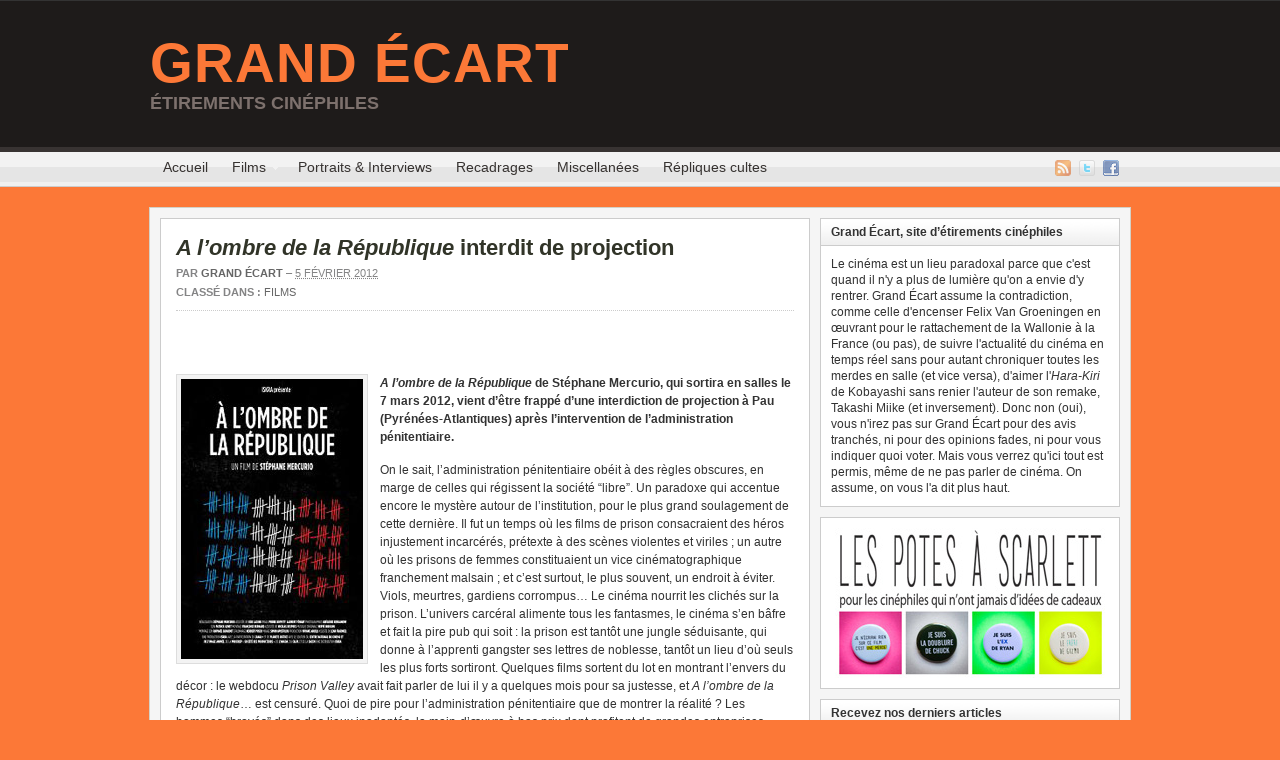

--- FILE ---
content_type: text/html; charset=UTF-8
request_url: https://www.grand-ecart.fr/cinema/ombre-republique-mercurio-interdiction-censure-prison/?replytocom=925
body_size: 14739
content:
<!DOCTYPE html PUBLIC "-//W3C//DTD XHTML 1.0 Transitional//EN" "http://www.w3.org/TR/xhtml1/DTD/xhtml1-transitional.dtd"><html xmlns="http://www.w3.org/1999/xhtml" lang="fr-FR">
<head profile="http://gmpg.org/xfn/11">
<meta http-equiv="Content-Type" content="text/html; charset=UTF-8" />
<title>A l&#8217;ombre de la République interdit de projection | Grand Écart</title>


<link rel="alternate" type="application/rss+xml" href="https://www.grand-ecart.fr/feed/" title="Grand Écart derniers articles" />

<link rel="alternate" type="application/rss+xml" href="https://www.grand-ecart.fr/comments/feed/" title="Grand Écart derniers commentaires" />

<link rel="pingback" href="http://www.grand-ecart.fr/xmlrpc.php" />

<link rel="shortcut icon" href="https://www.grand-ecart.fr/wp-content/themes/arras/images/favicon.ico" />


<link rel="alternate" type="application/rss+xml" title="Grand Écart &raquo; &lt;em&gt;A l&#8217;ombre de la République&lt;/em&gt; interdit de projection Flux des commentaires" href="https://www.grand-ecart.fr/cinema/ombre-republique-mercurio-interdiction-censure-prison/feed/" />
<link rel='stylesheet' id='shadowbox-css-css'  href='http://www.grand-ecart.fr/wp-content/uploads/shadowbox-js/src/shadowbox.css?ver=3.0.3' type='text/css' media='screen' />
<link rel='stylesheet' id='shadowbox-extras-css'  href='https://www.grand-ecart.fr/wp-content/plugins/shadowbox-js/css/extras.css?ver=3.0.3.10' type='text/css' media='screen' />
<link rel='stylesheet' id='portfolio_slideshow-css'  href='https://www.grand-ecart.fr/wp-content/plugins/portfolio-slideshow/css/portfolio-slideshow.min.css?ver=1.5.1' type='text/css' media='screen' />
<link rel='stylesheet' id='contact-form-7-css'  href='https://www.grand-ecart.fr/wp-content/plugins/contact-form-7/includes/css/styles.css?ver=3.3.2' type='text/css' media='all' />
<link rel='stylesheet' id='NextGEN-css'  href='https://www.grand-ecart.fr/wp-content/plugins/nextgen-gallery/css/nggallery.css?ver=1.0.0' type='text/css' media='screen' />
<link rel='stylesheet' id='shutter-css'  href='https://www.grand-ecart.fr/wp-content/plugins/nextgen-gallery/shutter/shutter-reloaded.css?ver=1.3.4' type='text/css' media='screen' />
<script type='text/javascript' src='https://www.grand-ecart.fr/wp-includes/js/jquery/jquery.js?ver=1.8.3'></script>
<script type='text/javascript' src='https://www.grand-ecart.fr/wp-content/themes/arras/js/superfish/hoverIntent.js'></script>
<script type='text/javascript' src='https://www.grand-ecart.fr/wp-content/themes/arras/js/superfish/superfish.js'></script>
<script type='text/javascript' src='https://www.grand-ecart.fr/wp-includes/js/comment-reply.min.js?ver=3.5'></script>
<script type='text/javascript' src='https://www.grand-ecart.fr/wp-content/themes/arras/js/jquery.validate.min.js'></script>
<script type='text/javascript'>
/* <![CDATA[ */
var shutterSettings = {"msgLoading":"CHARGEMENT EN COURS...","msgClose":"Cliquer pour fermer","imageCount":"1"};
/* ]]> */
</script>
<script type='text/javascript' src='https://www.grand-ecart.fr/wp-content/plugins/nextgen-gallery/shutter/shutter-reloaded.js?ver=1.3.3'></script>
<script type='text/javascript' src='https://www.grand-ecart.fr/wp-content/plugins/nextgen-gallery/js/jquery.cycle.all.min.js?ver=2.9995'></script>
<script type='text/javascript' src='https://www.grand-ecart.fr/wp-content/plugins/nextgen-gallery/js/ngg.slideshow.min.js?ver=1.06'></script>
<link rel="EditURI" type="application/rsd+xml" title="RSD" href="https://www.grand-ecart.fr/xmlrpc.php?rsd" />
<link rel="wlwmanifest" type="application/wlwmanifest+xml" href="https://www.grand-ecart.fr/wp-includes/wlwmanifest.xml" /> 
<link rel='prev' title='&lt;em&gt;The Story of G.I. Joe&lt;/em&gt;, de William A. Wellman' href='https://www.grand-ecart.fr/cinema/forcats-gloire-story-gi-joe-wellman/' />
<link rel='next' title='#34 : Faire une rencontre du 3e type avec &lt;em&gt;Xtro&lt;/em&gt;' href='https://www.grand-ecart.fr/cinema/fond-de-placard/xtro-horreur-science-fiction/' />
<meta name="generator" content="WordPress 3.5" />
<link rel='shortlink' href='https://www.grand-ecart.fr/?p=5282' />
<meta name='robots' content='noindex,nofollow' />
<!-- <meta name="NextGEN" version="1.9.10" /> -->

<!-- Portfolio Slideshow-->
<noscript><link rel="stylesheet" type="text/css" href="https://www.grand-ecart.fr/wp-content/plugins/portfolio-slideshow/css/portfolio-slideshow-noscript.css?ver=1.5.1" /></noscript><script type="text/javascript">/* <![CDATA[ */var psTimeout = new Array();  var psAutoplay = new Array();  var psFluid = new Array(); var psTrans = new Array(); var psSpeed = new Array(); var psLoop = new Array();/* ]]> */</script>
<!--//Portfolio Slideshow-->
<link rel="stylesheet" href="https://www.grand-ecart.fr/wp-content/themes/arras/css/styles/default2.css" type="text/css" media="screen,projection" /><link rel="stylesheet" href="https://www.grand-ecart.fr/wp-content/themes/arras/css/layouts/2c-r-fixed.css" type="text/css" />
<!-- Generated by Arras WP Theme -->
<style type="text/css">
	.posts-default li  { width: 205px; height: 209px; }
	.posts-default img, .posts-default .entry-thumbnails-link { width: 195px; height: 110px; }
	.posts-default .entry-meta { width: 195px; }
	.posts-default .entry-thumbnails { width: 205px; height: 120px; }
			.posts-quick .entry-thumbnails img { width: 115px; height: 115px; }
		.posts-quick .entry-meta { width: 115px; }
			.featured { height: 260px; }
	.featured-article { width: 640px; height: 250px; }
	.featured-article img { width: 640px; height: 250px; }
	#controls { width: 610px; top: 110px; }
	#controls .next { left: 610px; }
	.featured-entry { height: 84px; top: -84px; }
	.featured-slideshow-inner { height: 250px }
	body { background: center center scroll no-repeat #fc7837 !important; }
	.featured-stories-summary  { margin-left: 51px; }
	.single .post .entry-photo img, .single-post .entry-photo img  { width: 620px; height: 250px; }
		.footer-sidebar  { width: 920px; }
	</style>
	<script type="text/javascript">
	jQuery(document).ready(function($) {

$('.multi-sidebar').tabs();

$('.sf-menu').superfish({autoArrows: true, speed: 'fast', dropShadows: 'true'});

$('#commentform').validate();


});	</script>
		<style type="text/css">.recentcomments a{display:inline !important;padding:0 !important;margin:0 !important;}</style>

<!-- All in One SEO Pack 2.1.3 by Michael Torbert of Semper Fi Web Design[288,350] -->
<meta name="description" content="Le film de Stéphane Mercurio, qui sortira en salles le 7 mars 2012, vient d'être frappé d'une interdiction de projection à Pau (Pyrénées-Atlantiques) après l’intervention de l’administration pénitentiaire..." />

<meta name="keywords" content="censure,documentaire,politique,prison,films" />

<link rel="canonical" href="https://www.grand-ecart.fr/cinema/ombre-republique-mercurio-interdiction-censure-prison/" />
<!-- /all in one seo pack -->
<style type="text/css">.broken_link, a.broken_link {
	text-decoration: line-through;
}</style><link rel="stylesheet" href="https://www.grand-ecart.fr/wp-content/themes/arras/user.css" type="text/css" media="screen,projection" />
<!-- code google analytics asynchrone pour stats -->
<script type="text/javascript">

  var _gaq = _gaq || [];
  _gaq.push(['_setAccount', 'UA-22316567-1']);
  _gaq.push(['_trackPageview']);

  (function() {
    var ga = document.createElement('script'); ga.type = 'text/javascript'; ga.async = true;
    ga.src = ('https:' == document.location.protocol ? 'https://ssl' : 'http://www') + '.google-analytics.com/ga.js';
    var s = document.getElementsByTagName('script')[0]; s.parentNode.insertBefore(ga, s);
  })();

</script>

<!-- image de partage FB 
<link rel="image_src" href="http://www.grand-ecart.fr/wp-content/themes/arras/images/logo_partage.jpg" type="image/x-icon" />
-->
</head>

<body class="single single-post postid-5282 single-format-standard layout-2c-r-fixed no-js style-default2">
<script type="text/javascript">
//<![CDATA[
(function(){
var c = document.body.className;
c = c.replace(/no-js/, 'js');
document.body.className = c;
})();
//]]>
</script>

<div id="top-menu" class="clearfix">
	<div class="sf-menu menu clearfix"><ul><li class="page_item page-item-1619"><a href="https://www.grand-ecart.fr/auteur/">Les auteurs de Grand Écart</a></li><li class="page_item page-item-1111"><a href="https://www.grand-ecart.fr/partenaires/">Partenaires</a></li><li class="page_item page-item-575"><a href="https://www.grand-ecart.fr/plan-du-site/" title="sitemap">Plan du site</a></li><li class="page_item page-item-822"><a href="https://www.grand-ecart.fr/repliques-cinema-cultes/">Au hasard des répliques&#8230;</a></li><li class="page_item page-item-254"><a href="https://www.grand-ecart.fr/archives/">Archives</a></li><li class="page_item page-item-276"><a href="https://www.grand-ecart.fr/a-propos/">À propos</a></li><li class="page_item page-item-5"><a href="https://www.grand-ecart.fr/contact/">Contact</a></li></ul></div>
</div><!-- #top-menu -->

<div id="header">
	<div id="branding" class="clearfix">
	<div class="logo">
				<span class="blog-name"><a href="https://www.grand-ecart.fr">Grand Écart</a></span>
		<span class="blog-description">Étirements cinéphiles</span>
			</div>
	<div id="searchbar"><form method="get" class="searchform clearfix" action="https://www.grand-ecart.fr/">
 <input type="text" value="Rechercher..." name="s" class="s" onfocus="this.value=''" />
 <input type="submit" class="searchsubmit" value="Rechercher" title="Rechercher Grand Écart" />
</form>
</div>
	</div><!-- #branding -->
</div><!-- #header -->

<div id="nav">
	<div id="nav-content" class="clearfix">
	<div class="menu-menu-1-container"><ul id="menu-menu-1" class="sf-menu menu clearfix"><li id="menu-item-1127" class="menu-item menu-item-type-custom menu-item-object-custom menu-item-1127"><a href="/">Accueil</a></li>
<li id="menu-item-645" class="menu-item menu-item-type-taxonomy menu-item-object-category current-post-ancestor current-menu-parent current-post-parent menu-item-645"><a title="Films" href="https://www.grand-ecart.fr/categorie/cinema/">Films</a>
<ul class="sub-menu">
	<li id="menu-item-1853" class="menu-item menu-item-type-custom menu-item-object-custom menu-item-1853"><a title="Tous les films" href="/category/cinema/">Tous les films</a></li>
	<li id="menu-item-1851" class="menu-item menu-item-type-custom menu-item-object-custom menu-item-1851"><a title="Actualités" href="/tag/actualites/">Actualités</a></li>
	<li id="menu-item-1850" class="menu-item menu-item-type-custom menu-item-object-custom menu-item-1850"><a title="Fétiches" href="/tag/fetiches/">Fétiches</a></li>
	<li id="menu-item-1861" class="menu-item menu-item-type-taxonomy menu-item-object-category menu-item-1861"><a title="Fond de placard" href="https://www.grand-ecart.fr/categorie/cinema/fond-de-placard/">Fond de Placard</a></li>
</ul>
</li>
<li id="menu-item-647" class="menu-item menu-item-type-taxonomy menu-item-object-category menu-item-647"><a title="Portraits" href="https://www.grand-ecart.fr/categorie/portraits/">Portraits &#038; Interviews</a></li>
<li id="menu-item-7925" class="menu-item menu-item-type-taxonomy menu-item-object-category menu-item-7925"><a href="https://www.grand-ecart.fr/categorie/recadrages/">Recadrages</a></li>
<li id="menu-item-648" class="menu-item menu-item-type-taxonomy menu-item-object-category menu-item-648"><a href="https://www.grand-ecart.fr/categorie/miscellanees/">Miscellanées</a></li>
<li id="menu-item-5233" class="menu-item menu-item-type-post_type menu-item-object-page menu-item-5233"><a title="répliques et citations cinéma" href="https://www.grand-ecart.fr/repliques-cinema-cultes/">Répliques cultes</a></li>
</ul></div>		<ul class="quick-nav clearfix">
					<li><a id="rss" title="Flux RSS Grand Écart" href="https://www.grand-ecart.fr/feed/">Flux RSS</a></li>
				
							<li><a id="twitter" title="Twitter Grand Écart" href="http://www.twitter.com/grandecart/" target="_blank">Twitter</a></li>
				
							<li><a id="facebook" title="Facebook Grand Écart" href="http://www.facebook.com/help/?page=904#!/pages/Grand-%C3%89cart/198506363503369?sk=wall&filter=2" target="_blank">Facebook</a></li>
				
			</ul>
	</div><!-- #nav-content -->
</div><!-- #nav -->

<div id="wrapper">
	
	  
	<div id="main" class="clearfix">
	<div id="container" class="clearfix">

<!-- ajout d'une metadescription pour les pages de tags -->
    
<div id="content" class="section">

		<div id="post-5282" class="post-5282 post type-post status-publish format-standard hentry category-cinema tag-censure tag-documentaire tag-politique tag-prison clearfix single-post">

        <h1 class="entry-title"><a href="https://www.grand-ecart.fr/cinema/ombre-republique-mercurio-interdiction-censure-prison/" rel="bookmark"><em>A l&#8217;ombre de la République</em> interdit de projection</a></h1><div class="entry-info"><div class="entry-author">Par <address class="author vcard"><a class="url fn n" href="https://www.grand-ecart.fr/auteur/grand-ecart/" title="Grand Écart">Grand Écart</a></address></div> &ndash; <abbr class="published" title="2012-02-05T16:41:33+00:00">5 février 2012</abbr><span class="entry-cat"><strong>Classé dans : </strong><a href="https://www.grand-ecart.fr/categorie/cinema/">Films</a></span></div>
<!-- bouton twitt horizontal avec compteur -->
<iframe allowtransparency="true" frameborder="0" scrolling="no"
        src="http://platform.twitter.com/widgets/tweet_button.html?count=horizontal"
        style="width:150px; height:25px; float:left;"></iframe>

<!-- bouton facebook j'aime -->
        <iframe src="http://www.facebook.com/plugins/like.php?href=https%3A%2F%2Fwww.grand-ecart.fr%2Fcinema%2Fombre-republique-mercurio-interdiction-censure-prison%2F&amp;layout=button_count&amp;show_faces=false&amp;width=150&amp;action=like&amp;colorscheme=light" scrolling="no" frameborder="0" allowTransparency="true" style="border:none; overflow:hidden; width:150px; height:25px;"></iframe>

        <div class="entry-content clearfix">
<!-- #ajout d'un espace pour que le texte ne soit pas coupé après le more -->&nbsp;		<p><img src="http://www.grand-ecart.fr/wp-content/uploads/2012/02/ombre-republique-mercurio.jpg" alt="A l&#039;ombre de la République, de Stéphane Mercurio" title="A l&#039;ombre de la République, de Stéphane Mercurio" width="182" height="280" class="alignleft size-full wp-image-5289" /><strong><em>A l’ombre de la République</em> de Stéphane Mercurio, qui sortira en salles le 7 mars 2012, vient d&#8217;être frappé d&#8217;une interdiction de projection à Pau (Pyrénées-Atlantiques) après l’intervention de l’administration pénitentiaire.</strong></p>
<p>On le sait, l&#8217;administration pénitentiaire obéit à des règles obscures, en marge de celles qui régissent la société &#8220;libre&#8221;. Un paradoxe qui accentue encore le mystère autour de l&#8217;institution, pour le plus grand soulagement de cette dernière. Il fut un temps où les films de prison consacraient des héros injustement incarcérés, prétexte à des scènes violentes et viriles ; un autre où les prisons de femmes constituaient un vice cinématographique franchement malsain ; et c&#8217;est surtout, le plus souvent, un endroit à éviter. Viols, meurtres, gardiens corrompus&#8230; Le cinéma nourrit les clichés sur la prison.  L&#8217;univers carcéral alimente tous les fantasmes, le cinéma s&#8217;en bâfre et fait la pire pub qui soit : la prison est tantôt une jungle séduisante, qui donne à l&#8217;apprenti gangster ses lettres de noblesse, tantôt un lieu d&#8217;où seuls les plus forts sortiront. Quelques films sortent du lot en montrant l&#8217;envers du décor : le webdocu <em>Prison Valley</em> avait fait parler de lui il y a quelques mois pour sa justesse, et <em>A l&#8217;ombre de la République</em>&#8230; est censuré. Quoi de pire pour l&#8217;administration pénitentiaire que de montrer la réalité ? Les hommes &#8220;broyés&#8221; dans des lieux inadaptés, la main-d’œuvre à bas prix dont profitent de grandes entreprises françaises, tout cela au profit de ce qu&#8217;on appelle la démocratie. <span id="more-5282"></span></p>
<p>En réponse à l&#8217;interdiction de projection qui a touché son film ce 31 janvier, la réalisatrice Stéphane Mercurio a rédigé un droit de réponse et revient sur le fossé entre son travail et la vision qu&#8217;en a &#8220;la centrale&#8221;.<br />
<strong>Convaincus de la nécessité d&#8217;un tel film et du dialogue qui l&#8217;accompagne, nous publions ce texte dans son intégralité :</strong></p>
<p>&#8220;Le 14 février prochain, mon film <em>A l’ombre de la République</em> devait être montré à plus d’une centaine de lycéens. J’ai appris, le 31 janvier 2012, que cette projection prévue de longue date dans le cadre d’un cycle sur la justice organisé avec le CDAD 64 (Conseil départemental d’accès au droit) vient d’être « déprogrammée » à la suite  d’une intervention de « la centrale » (sic) m’a-t-on indiqué, c’est-à-dire de la direction de l’administration pénitentiaire. La salle était pleine selon l’exploitant, le Mélies à Pau. Les lycéens avaient réservé leur place. Des responsables de la maison d’arrêt de Pau étaient prévus, satisfaits, semble-t-il, de pouvoir débattre avec des jeunes. Les responsables de la maison d’arrêt ont dû renoncer au débat et le CDAD de Pau, l’organisateur de cette manifestation, s’est vu déconseiller de programmer le film au motif que des problèmes juridiques planeraient autour du film. Déjà « la centrale » était intervenue directement auprès de Canal + pour tenter d’empêcher la diffusion du film en mars dernier. La chaîne avait résisté à la pression. Le film fut multidiffusé à compter du 23 mars 2011 et les jours suivants.<br />
Pour moi, la sortie en salles d’<em>A l’ombre de la République</em> doit être l’occasion de débattre de l’enfermement aujourd’hui en France, de son sens, de sa réalité. Il donne à voir ce que la société ne voit pas forcément. La rencontre avec les adolescents me semble fondamentale. Ils sont bercés par les stéréotypes véhiculés notamment par les téléfilms qui rendent souvent la prison soit romantique soit pleine d’aventures. Or la prison ne fabrique pas de héros ; elle broie les hommes.<br />
L’administration pénitentiaire combat le film au prétexte que certains prisonniers y apparaissent à visage découvert. Ce fut leur volonté. C’est aussi leur droit. Comment faire un film documentaire sans respecter l’autre, sa volonté ? C’est une question de déontologie fondamentale dans notre métier. Comment faire un film sur les droits fondamentaux avec le contrôle général des lieux de privations de libertés sans respecter le droit à l’image des prisonniers ? Restituer un visage, une parole à ces hommes et à ces femmes, c’est les ramener du côté des Hommes. Ne plus laisser penser que ce sont des fauves, des monstres. Evidemment tout devient alors plus complexe.<br />
Le Méliès à Pau cherche un autre film pour remplacer <em>A l’ombre de la République</em>. Ce ne sera pas celui de Catherine Réchard, <em>Le Déménagement</em>, lui aussi poursuivi par l’administration pénitentiaire sur le même motif de droit à l’image des détenus. Il n’a pas pu être diffusé sur France 3 et ce même 31 janvier, on apprend qu’il vient d’être déprogrammé à l’Assemblée nationale alors qu’une projection y était prévue…<br />
Trouver un film récent sur la prison réalisé avec liberté ne sera donc pas chose facile !<br />
<em>A l’ombre de la République</em> suit le travail du contrôle général des lieux de privations de liberté et avec lui pour la première fois, une caméra se rend dans les quartiers disciplinaires, les cours de promenades des prisons, dans le secret des chambres d’isolement des hôpitaux. Au fil des entretiens des contrôleurs se dresse un portrait des conditions de vie des hommes et des femmes privés de liberté dans la France d’aujourd’hui. Au-delà se révèle la face cachée de notre démocratie.</p>
<p>Il est aujourd’hui essentiel de permettre à des journalistes, des réalisateurs de travailler en toute liberté dans ces lieux. Il reste tant à dire. Tant à comprendre.&#8221;</p>
<div class='yarpp-related'>
<br /><h4>Découvrez aussi :</h4><ul>
<li><a href='https://www.grand-ecart.fr/cinema/nouveaux-chiens-garde-gilles-balbastre-yannick-kergoat-serge-halimi/' rel='bookmark' title='&lt;em&gt;Les Nouveaux Chiens de garde&lt;/em&gt;, de Gilles Balbastre et Yannick Kergoat'><em>Les Nouveaux Chiens de garde</em>, de Gilles Balbastre et Yannick Kergoat</a></li>
</ul>
</div>
  
        		</div>

		<div class="tags"><strong>Mots-clés :</strong> <a href="https://www.grand-ecart.fr/tag/censure/" rel="tag">censure</a>, <a href="https://www.grand-ecart.fr/tag/documentaire/" rel="tag">documentaire</a>, <a href="https://www.grand-ecart.fr/tag/politique/" rel="tag">politique</a>, <a href="https://www.grand-ecart.fr/tag/prison/" rel="tag">prison</a> </div>
            </div>
    
		<a name="comments"></a>
    
	  
	<h4 class="module-title">3 commentaires</h4>
		<ol id="commentlist" class="clearfix">
				<li class="comment even thread-even depth-1" id="li-comment-925">
		<div class="comment-node" id="comment-925">
			<div class="comment-controls">
			<a class='comment-reply-link' href='/cinema/ombre-republique-mercurio-interdiction-censure-prison/?replytocom=925#respond' onclick='return addComment.moveForm("comment-925", "925", "respond", "5282")'>Répondre</a>			</div>
			<div class="comment-author vcard">
			<img alt='' src='https://secure.gravatar.com/avatar/4fe30b2f64b3bdf5c49b34ba2109416b?s=32&amp;d=https%3A%2F%2Fsecure.gravatar.com%2Favatar%2Fad516503a11cd5ca435acc9bb6523536%3Fs%3D32&amp;r=G' class='avatar avatar-32 photo' height='32' width='32' />			<cite class="fn">thierry machard</cite>
			</div>
						<div class="comment-meta commentmetadata">
				Posté le <abbr class="comment-datetime" title="2012-02-06T00:42:55+00:00">6 février 2012 à 0:42</abbr>			</div>
			<div class="comment-content"><p>sans vouloir parler &#8220;politique&#8221;, état de droite ne rime vraiment pas forcément avec état de droit, et puis vous êtes marrants, vous, comment aller contre la relance dans le bâtiment, toutes ces superbes prisons modèles à construire pour le bien être de tous, y compris les sociétés privées qui vont construire et gérer ces &#8220;établissements&#8221;.<br />
j&#8217;ai eu l&#8217;occasion de discuter avec Catherine Réchard à Douarnenez ou le doc a été projeté, ce qui est le plus effarant, c&#8217;est la trouille des directions d&#8217;antennes, peur de froisser celui qui occupe le siège au-dessus&#8230;.on aura bientôt juste le droit de fermer sa g&#8230;.., ça me fait penser à &#8220;la meilleure des polices&#8221; de La rumeur&#8230;.<br />
ici, c&#8217;est pas mal non plus, ce sont les &#8220;gros&#8221; légumiers qui empêchent les pièces de théatre : <a href="http://blogs.mediapart.fr/blog/patrig-k/230112/un-clan-jeunes-fnsea-interdit-le-theatre-madarjeu" target="_blank" rel="nofollow">http://blogs.mediapart.fr/blog/patrig-k/230112/un-clan-jeunes-fnsea-interdit-le-theatre-madarjeu</a></p>
</div>
		</div>
</li>
	<li class="comment byuser comment-author-jnb odd alt thread-odd thread-alt depth-1" id="li-comment-927">
		<div class="comment-node" id="comment-927">
			<div class="comment-controls">
			<a class='comment-reply-link' href='/cinema/ombre-republique-mercurio-interdiction-censure-prison/?replytocom=927#respond' onclick='return addComment.moveForm("comment-927", "927", "respond", "5282")'>Répondre</a>			</div>
			<div class="comment-author vcard">
			<img alt='' src='https://secure.gravatar.com/avatar/a7c5021ad0d69eda52f04da3af265418?s=32&amp;d=https%3A%2F%2Fsecure.gravatar.com%2Favatar%2Fad516503a11cd5ca435acc9bb6523536%3Fs%3D32&amp;r=G' class='avatar avatar-32 photo' height='32' width='32' />			<cite class="fn">JNB</cite>
			</div>
						<div class="comment-meta commentmetadata">
				Posté le <abbr class="comment-datetime" title="2012-02-06T13:46:03+00:00">6 février 2012 à 13:46</abbr>			</div>
			<div class="comment-content"><p>Diantre, effectivement, c&#8217;est triste aussi&#8230; En même temps dans FNSEA, il y a FN.</p>
</div>
		</div>
</li>
	<li class="comment even thread-even depth-1" id="li-comment-929">
		<div class="comment-node" id="comment-929">
			<div class="comment-controls">
			<a class='comment-reply-link' href='/cinema/ombre-republique-mercurio-interdiction-censure-prison/?replytocom=929#respond' onclick='return addComment.moveForm("comment-929", "929", "respond", "5282")'>Répondre</a>			</div>
			<div class="comment-author vcard">
			<img alt='' src='https://secure.gravatar.com/avatar/d218c4706dbbca4529d2f520b0c0ff5f?s=32&amp;d=https%3A%2F%2Fsecure.gravatar.com%2Favatar%2Fad516503a11cd5ca435acc9bb6523536%3Fs%3D32&amp;r=G' class='avatar avatar-32 photo' height='32' width='32' />			<cite class="fn">MC</cite>
			</div>
						<div class="comment-meta commentmetadata">
				Posté le <abbr class="comment-datetime" title="2012-02-08T16:30:56+00:00">8 février 2012 à 16:30</abbr>			</div>
			<div class="comment-content"><p>Info fraîche&#8230; après qq coups de fil, le film a été programmé&#8230;</p>
</div>
		</div>
</li>
		</ol>
		
	<div class="comments-navigation clearfix">
			</div>
	
		


									<div id="respond">
				<h3 id="reply-title">Répondre à <a href="#comment-925">thierry machard</a> <small><a rel="nofollow" id="cancel-comment-reply-link" href="/cinema/ombre-republique-mercurio-interdiction-censure-prison/#respond">Annuler la réponse.</a></small></h3>
									<form action="https://www.grand-ecart.fr/wp-comments-post.php" method="post" id="commentform">
																			<p class="comment-notes">Votre adresse de messagerie ne sera pas publiée.</p>							<p class="comment-form-author"><label for="author">Nom</label> <input id="author" class="required" name="author" type="text" value="" size="30" /></p>
<p class="comment-form-email"><label for="email">Adresse de contact</label> <input id="email" class="required email" name="email" type="text" value="" size="30" /></p>
<p class="comment-form-url"><label for="url">Site web</label><input id="url" class="url" name="url" type="text" value="" size="30" /></p>
												<p class="comment-form-comment"><label for="comment">Commentaire</label><textarea id="comment" name="comment" cols="45" rows="8" aria-required="true" class="required"></textarea></p>												<p class="form-submit">
							<input name="submit" type="submit" id="submit" value="Laisser un commentaire" />
							<input type='hidden' name='comment_post_ID' value='5282' id='comment_post_ID' />
<input type='hidden' name='comment_parent' id='comment_parent' value='925' />
						</p>
						<p style="display: none;"><input type="hidden" id="akismet_comment_nonce" name="akismet_comment_nonce" value="3b24d1aa96" /></p>

	<p style="clear: both;" class="subscribe-to-comments">
	<input type="checkbox" name="subscribe" id="subscribe" value="subscribe" style="width: auto;" />
	<label for="subscribe">Me notifier des prochains commentaires sur cet article par e-mail.</label>
	</p>


					</form>
							</div><!-- #respond -->
							
	    

</div><!-- #content -->

</div><!-- #container -->


<div id="primary" class="aside main-aside sidebar">
  
	<ul class="xoxo">
		<li id="text-35" class="widgetcontainer clearfix"><h5 class="widgettitle">Grand Écart, site d&#8217;étirements cinéphiles</h5>			<div class="textwidget">Le cinéma est un lieu paradoxal parce que c'est quand il n'y a plus de lumière qu'on a envie d'y rentrer. Grand Écart assume la contradiction, comme celle d'encenser Felix Van Groeningen en œuvrant pour le rattachement de la Wallonie à la France (ou pas), de suivre l'actualité du cinéma en temps réel sans pour autant chroniquer toutes les merdes en salle (et vice versa), d'aimer l'<em>Hara-Kiri</em> de Kobayashi sans renier l'auteur de son remake, Takashi Miike (et inversement). Donc non (oui), vous n'irez pas sur Grand Écart pour des avis tranchés, ni pour des opinions fades, ni pour vous indiquer quoi voter. Mais vous verrez qu'ici tout est permis, même de ne pas parler de cinéma. On assume, on vous l'a dit plus haut.</div>
		</li><li id="text-38" class="widgetcontainer clearfix">			<div class="textwidget"><a href="http://www.lespotesascarlett.fr/" target="_blank"><center><img title="Les Potes À Scarlett - Badges, Tote Bags, Notebooks" alt="Les Potes À Scarlett - Badges, Tote Bags, Notebooks" src="/wp-content/uploads/2014/05/pub-les-potes-a-scarlett-lpas-badges-tote-bag.jpg" /></center></a></div>
		</li><li id="s2_form_widget-3" class="widgetcontainer clearfix"><h5 class="widgettitle">Recevez nos derniers articles</h5><div class="abonnement"><form method="post" action="https://www.grand-ecart.fr/a-propos/"><input type="hidden" name="ip" value="18.117.148.28" /><span style="display:none !important"><label for="name">Leave Blank:</label><input type="text" id="name" name="name" /><label for="uri">Do Not Change:</label><input type="text" id="uri" name="uri" value="http://" /></span><p><label for="s2email">Votre adresse mail :</label><br /><input type="text" name="email" id="s2email" value="Saisissez votre adresse email..." size="20" onfocus="if (this.value == 'Saisissez votre adresse email...') {this.value = '';}" onblur="if (this.value == '') {this.value = 'Saisissez votre adresse email...';}" /></p><p><input type="submit" name="subscribe" value="Abonnement" /></p></form>
</div></li><li class="widgetcontainer clearfix"><div class="widgetcontent"><form method="get" class="searchform clearfix" action="https://www.grand-ecart.fr/">
 <input type="text" value="Rechercher..." name="s" class="s" onfocus="this.value=''" />
 <input type="submit" class="searchsubmit" value="Rechercher" title="Rechercher Grand Écart" />
</form>
</div></li><li id="text-9" class="widgetcontainer clearfix"><h5 class="widgettitle">Au hasard des répliques&#8230;</h5>			<div class="textwidget"><strong>Voulez-vous que je vous raconte la petite histoire de la main droite et de la main gauche ? L’histoire du bien et du mal ? H-A-T-E. C’est de cette main gauche que le vieux frère Cain frappa le coup qui abaissa son frère. L-O-V-E. Vous voyez ces doigts, très chers ? Ces doigts ont des veines qui vont droit à l’âme de l’homme, la main droite, les amis, la main de l’amour.</strong>
<br />
<br />
<em>La Nuit du chasseur de Charles Laughton, 1955</em>
<br />
<br />
<p style="text-align: right"><a href="http://www.grand-ecart.fr/repliques-cinema-cultes/">&raquo; Encore plus de répliques</a></p></div>
		</li><li id="text-28" class="widgetcontainer clearfix">			<div class="textwidget"><center><iframe src="//www.facebook.com/plugins/likebox.php?href=http%3A%2F%2Fwww.facebook.com%2Fpages%2FGrand-%25C3%2589cart%2F198506363503369&amp;width=275&amp;height=235&amp;colorscheme=light&amp;show_faces=true&amp;border_color&amp;stream=false&amp;header=false" scrolling="no" frameborder="0" style="border:none; overflow:hidden; width:275px; height:235px;" allowTransparency="true"></iframe></center></div>
		</li><li id="arras_featured_stories-5" class="widgetcontainer clearfix"><h5 class="widgettitle">Pense-bêtes</h5><ul class="featured-stories">		<li class="clearfix">
			<div class="thumb"><img width="36" height="36" src="http://www.grand-ecart.fr/wp-content/uploads/2022/12/the-party-blake-edwards-19681-36x36.jpg" class="attachment-sidebar-thumb wp-post-image" alt="De quoi s&#039;agit-il ? Venez tester (encore une fois) vos connaissances ciné au cinéma Les Toiles de Saint-Gratien. Au programme, des extraits, des images de films, des jeux... Et des lots à gagner !" title="14/01 : Ciné-Quiz aux Toiles de Saint-Gratien" /></div>			<div class="featured-stories-summary">
			<a href="https://www.grand-ecart.fr/pense-bete/cine-quiz-cinema-toiles-saint-gratien-janvier-2023/">14/01 : Ciné-Quiz aux Toiles de Saint-Gratien</a><br />
			<span class="sub">26 décembre 2022 | 
			Pas de commentaire</span>
			
						</div>
		</li>
				<li class="clearfix">
			<div class="thumb"><img width="36" height="36" src="http://www.grand-ecart.fr/wp-content/uploads/2020/01/27e-festival-film-fantastique-gerardmer-2020-36x36.jpg" class="attachment-sidebar-thumb" alt="De quoi s&#8217;agit-il ? Asia Argento. Christophe Gans. Alice Winocour. Jean-François Rauger. Arielle Dombasle. Voici quelques-uns des membres du jury longs-métrages &#8211; présidé par Asia Argento &#8211; du 27e Festival..." title="29/01-02/02 : 27e Festival du film fantastique de Gérardmer" /></div>			<div class="featured-stories-summary">
			<a href="https://www.grand-ecart.fr/pense-bete/27e-festival-film-fantastique-gerardmer-horreur-2020/">29/01-02/02 : 27e Festival du film fantastique de Gérardmer</a><br />
			<span class="sub">24 janvier 2020 | 
			Pas de commentaire</span>
			
						</div>
		</li>
				<li class="clearfix">
			<div class="thumb"><img width="36" height="36" src="http://www.grand-ecart.fr/wp-content/uploads/2020/01/le-flambeur-james-caan-karel-reisz-36x36.jpg" class="attachment-sidebar-thumb wp-post-image" alt="Place au cinéma ! Mais pas le même que d&#039;habitude, pas celui que vous croquez entre deux bouchées de pop corn, avec un silence religieux et un regard courroucé pour votre voisin de devant qui..." title="18/01 : 4e Ciné-Quiz aux Toiles de Saint-Gratien" /></div>			<div class="featured-stories-summary">
			<a href="https://www.grand-ecart.fr/pense-bete/4e-cine-quiz-cinema-les-toiles-saint-gratien-2020/">18/01 : 4e Ciné-Quiz aux Toiles de Saint-Gratien</a><br />
			<span class="sub">09 janvier 2020 | 
			Pas de commentaire</span>
			
						</div>
		</li>
		</ul></li><li id="nav_menu-2" class="widgetcontainer clearfix"><h5 class="widgettitle">Rubriques</h5><div class="menu-rubriques-container"><ul id="menu-rubriques" class="menu"><li id="menu-item-1133" class="menu-item menu-item-type-taxonomy menu-item-object-category current-post-ancestor current-menu-parent current-post-parent menu-item-1133"><a title="films" href="https://www.grand-ecart.fr/categorie/cinema/">Films</a>
<ul class="sub-menu">
	<li id="menu-item-1847" class="menu-item menu-item-type-custom menu-item-object-custom menu-item-1847"><a title="Actualités" href="/tag/actualites/">Actualités</a></li>
	<li id="menu-item-1849" class="menu-item menu-item-type-custom menu-item-object-custom menu-item-1849"><a href="/tag/fetiches/">Fétiches</a></li>
	<li id="menu-item-817" class="menu-item menu-item-type-taxonomy menu-item-object-category menu-item-817"><a title="fond de placard" href="https://www.grand-ecart.fr/categorie/cinema/fond-de-placard/">Fond de Placard</a></li>
</ul>
</li>
<li id="menu-item-716" class="menu-item menu-item-type-taxonomy menu-item-object-category menu-item-716"><a title="portraits" href="https://www.grand-ecart.fr/categorie/portraits/">Portraits</a></li>
<li id="menu-item-11092" class="menu-item menu-item-type-taxonomy menu-item-object-category menu-item-11092"><a href="https://www.grand-ecart.fr/categorie/portraits/souvenirs-toiles-cinema/">Souvenirs de toiles</a></li>
<li id="menu-item-717" class="menu-item menu-item-type-taxonomy menu-item-object-category menu-item-717"><a title="recadrages" href="https://www.grand-ecart.fr/categorie/recadrages/">Recadrages</a></li>
<li id="menu-item-567" class="menu-item menu-item-type-taxonomy menu-item-object-category menu-item-567"><a title="miscellanées" href="https://www.grand-ecart.fr/categorie/miscellanees/">Miscellanées</a></li>
<li id="menu-item-19016" class="menu-item menu-item-type-taxonomy menu-item-object-category menu-item-19016"><a href="https://www.grand-ecart.fr/categorie/film-wtf-what-the-fuck/">WTF</a></li>
<li id="menu-item-10801" class="menu-item menu-item-type-taxonomy menu-item-object-category menu-item-10801"><a title="plateau tele" href="https://www.grand-ecart.fr/categorie/programme-tv/">Plateau Télé</a></li>
<li id="menu-item-2130" class="menu-item menu-item-type-taxonomy menu-item-object-category menu-item-2130"><a title="Les pense-bêtes" href="https://www.grand-ecart.fr/categorie/pense-bete/">Pense-bêtes</a></li>
<li id="menu-item-2131" class="menu-item menu-item-type-post_type menu-item-object-page menu-item-2131"><a href="https://www.grand-ecart.fr/repliques-cinema-cultes/">Au hasard des répliques&#8230;</a></li>
<li id="menu-item-566" class="menu-item menu-item-type-post_type menu-item-object-page menu-item-566"><a title="à propos" href="https://www.grand-ecart.fr/a-propos/">À propos</a></li>
<li id="menu-item-2268" class="menu-item menu-item-type-post_type menu-item-object-page menu-item-2268"><a title="Les auteurs" href="https://www.grand-ecart.fr/auteur/">Les auteurs</a></li>
<li id="menu-item-1134" class="menu-item menu-item-type-post_type menu-item-object-page menu-item-1134"><a title="contact" href="https://www.grand-ecart.fr/contact/">Contact</a></li>
<li id="menu-item-581" class="menu-item menu-item-type-post_type menu-item-object-page menu-item-581"><a title="sitemap" href="https://www.grand-ecart.fr/plan-du-site/">Plan du site</a></li>
</ul></div></li><li id="arras_featured_stories-6" class="widgetcontainer clearfix"><h5 class="widgettitle">Fonds de placard</h5><ul class="featured-stories">		<li class="clearfix">
			<div class="thumb"><img width="36" height="36" src="http://www.grand-ecart.fr/wp-content/uploads/2016/09/lady-terminator-film-36x36.jpg" class="attachment-sidebar-thumb wp-post-image" alt="Bande-annonce de Lady Terminator aka Nasty Hunter (Pembalasan Ratu Laut Selata en VO), film indonésien réalisé par H. Tjut Djalil. Prenez Terminator de James Cameron, remplacez notre cher Arnold par..." title="#62 : Avec &lt;em&gt;Lady Terminator&lt;/em&gt;, la parité, ça vous gagne !" /></div>			<div class="featured-stories-summary">
			<a href="https://www.grand-ecart.fr/cinema/fond-de-placard/lady-terminator-tjut-djalil-indonesie/">#62 : Avec <em>Lady Terminator</em>, la parité, ça vous gagne !</a><br />
			<span class="sub">13 septembre 2016 | 
			Pas de commentaire</span>
			
						</div>
		</li>
				<li class="clearfix">
			<div class="thumb"><img width="36" height="36" src="http://www.grand-ecart.fr/wp-content/uploads/2015/05/attaque-moussaka-geante-panos-koutras-36x36.jpg" class="attachment-sidebar-thumb wp-post-image" alt="Bande-annonce de L’Attaque de la moussaka géante, film grec réalisé en 1999 par Panos H. Koutras. L’univers du réalisateur depuis ce premier film a bien changé. Les moussakas extraterrestres ont..." title="#61: &lt;em&gt;Moussaka&lt;/em&gt; bien se tenir !" /></div>			<div class="featured-stories-summary">
			<a href="https://www.grand-ecart.fr/cinema/fond-de-placard/attaque-moussaka-geante-panos-koutras-film/">#61: <em>Moussaka</em> bien se tenir !</a><br />
			<span class="sub">10 mai 2015 | 
			Pas de commentaire</span>
			
						</div>
		</li>
				<li class="clearfix">
			<div class="thumb"><img width="36" height="36" src="http://www.grand-ecart.fr/wp-content/uploads/2015/04/mosquitoman-tibor-takacs-36x36.jpg" class="attachment-sidebar-thumb wp-post-image" alt="Trailer de Mosquitoman (Mansquito en VO), film réalisé par Tibor Takacs en 2005. Le réalisateur aime les films mettant en scène des hybrides mi-humain, mi-animal. Il est d’ailleurs à l’origine..." title="#60 : se piquer de &lt;em&gt;Mosquitoman&lt;/em&gt; !" /></div>			<div class="featured-stories-summary">
			<a href="https://www.grand-ecart.fr/cinema/fond-de-placard/mosquitoman-mansquito-tibor-takacs/">#60 : se piquer de <em>Mosquitoman</em> !</a><br />
			<span class="sub">05 avril 2015 | 
			Pas de commentaire</span>
			
						</div>
		</li>
		</ul></li>	</ul>		
</div><!-- #primary -->
<div id="secondary" class="aside main-aside sidebar">
    <ul class="xoxo">
        <!-- Widgetized sidebar, if you have the plugin installed.  -->
        <li id="recent-comments-4" class="widgetcontainer clearfix"><h5 class="widgettitle">Commentaires récents</h5><ul id="recentcomments"><li class="recentcomments"><a href='http://AQZk' rel='external nofollow' class='url'>Hrnh</a> dans <a href="https://www.grand-ecart.fr/portraits/claudia-cardinale-beaute-insoumise-du-cinema/#comment-189263">Claudia Cardinale, beauté insoumise du cinéma</a></li><li class="recentcomments"><a href='http://AQZk' rel='external nofollow' class='url'>Hrnh</a> dans <a href="https://www.grand-ecart.fr/portraits/claudia-cardinale-beaute-insoumise-du-cinema/#comment-189261">Claudia Cardinale, beauté insoumise du cinéma</a></li><li class="recentcomments"><a href='http://AQZk' rel='external nofollow' class='url'>Hrnh</a> dans <a href="https://www.grand-ecart.fr/portraits/claudia-cardinale-beaute-insoumise-du-cinema/#comment-189258">Claudia Cardinale, beauté insoumise du cinéma</a></li><li class="recentcomments">Erwan dans <a href="https://www.grand-ecart.fr/cinema/sharknado-anthony-ferrante-tornade-requins-the-asylum/#comment-184368"><em>Sharknado</em>, de Anthony C. Ferrante</a></li></ul></li><li id="nktagcloud-3" class="widgetcontainer clearfix"><h5 class="widgettitle">Mots-clés</h5><a href='https://www.grand-ecart.fr/tag/adaptation/'  class='tag-link-362 nktagcloud-8' title='30 sujets' rel="tag" style='font-size: 8.53pt;'>adaptation</a><span class="nktagcloud-separator">    </span>
<a href='https://www.grand-ecart.fr/tag/adolescence/'  class='tag-link-311 nktagcloud-9' title='39 sujets' rel="tag" style='font-size: 9.05pt;'>adolescence</a><span class="nktagcloud-separator">    </span>
<a href='https://www.grand-ecart.fr/tag/allemagne/'  class='tag-link-173 nktagcloud-8' title='34 sujets' rel="tag" style='font-size: 8.76pt;'>Allemagne</a><span class="nktagcloud-separator">    </span>
<a href='https://www.grand-ecart.fr/tag/amour/'  class='tag-link-144 nktagcloud-9' title='40 sujets' rel="tag" style='font-size: 9.11pt;'>amour</a><span class="nktagcloud-separator">    </span>
<a href='https://www.grand-ecart.fr/tag/angleterre/'  class='tag-link-13 nktagcloud-9' title='54 sujets' rel="tag" style='font-size: 9.93pt;'>Angleterre</a><span class="nktagcloud-separator">    </span>
<a href='https://www.grand-ecart.fr/tag/belgique/'  class='tag-link-180 nktagcloud-8' title='26 sujets' rel="tag" style='font-size: 8.29pt;'>Belgique</a><span class="nktagcloud-separator">    </span>
<a href='https://www.grand-ecart.fr/tag/biopic/'  class='tag-link-18 nktagcloud-8' title='26 sujets' rel="tag" style='font-size: 8.29pt;'>biopic</a><span class="nktagcloud-separator">    </span>
<a href='https://www.grand-ecart.fr/tag/canada/'  class='tag-link-245 nktagcloud-8' title='28 sujets' rel="tag" style='font-size: 8.41pt;'>Canada</a><span class="nktagcloud-separator">    </span>
<a href='https://www.grand-ecart.fr/tag/chef-d-oeuvre/'  class='tag-link-21 nktagcloud-8' title='28 sujets' rel="tag" style='font-size: 8.41pt;'>chef&#8209;d'oeuvre</a><span class="nktagcloud-separator">    </span>
<a href='https://www.grand-ecart.fr/tag/comedie/'  class='tag-link-158 nktagcloud-11' title='74 sujets' rel="tag" style='font-size: 11.09pt;'>comédie</a><span class="nktagcloud-separator">    </span>
<a href='https://www.grand-ecart.fr/tag/comedie-dramatique/'  class='tag-link-176 nktagcloud-10' title='57 sujets' rel="tag" style='font-size: 10.1pt;'>comédie&nbsp;dramatique</a><span class="nktagcloud-separator">    </span>
<a href='https://www.grand-ecart.fr/tag/croisette-cannes/'  class='tag-link-200 nktagcloud-20' title='233 sujets' rel="tag" style='font-size: 20.37pt;'>Croisette</a><span class="nktagcloud-separator">    </span>
<a href='https://www.grand-ecart.fr/tag/documentaire/'  class='tag-link-99 nktagcloud-11' title='83 sujets' rel="tag" style='font-size: 11.62pt;'>documentaire</a><span class="nktagcloud-separator">    </span>
<a href='https://www.grand-ecart.fr/tag/drame/'  class='tag-link-28 nktagcloud-18' title='197 sujets' rel="tag" style='font-size: 18.27pt;'>drame</a><span class="nktagcloud-separator">    </span>
<a href='https://www.grand-ecart.fr/tag/espagne/'  class='tag-link-218 nktagcloud-8' title='22 sujets' rel="tag" style='font-size: 8.06pt;'>Espagne</a><span class="nktagcloud-separator">    </span>
<a href='https://www.grand-ecart.fr/tag/etats-unis/'  class='tag-link-30 nktagcloud-22' title='261 sujets' rel="tag" style='font-size: 22pt;'>Etats&#8209;Unis</a><span class="nktagcloud-separator">    </span>
<a href='https://www.grand-ecart.fr/tag/fantastique/'  class='tag-link-240 nktagcloud-14' title='131 sujets' rel="tag" style='font-size: 14.42pt;'>fantastique</a><span class="nktagcloud-separator">    </span>
<a href='https://www.grand-ecart.fr/tag/femme/'  class='tag-link-93 nktagcloud-8' title='26 sujets' rel="tag" style='font-size: 8.29pt;'>femme</a><span class="nktagcloud-separator">    </span>
<a href='https://www.grand-ecart.fr/tag/festival/'  class='tag-link-263 nktagcloud-15' title='153 sujets' rel="tag" style='font-size: 15.7pt;'>festival</a><span class="nktagcloud-separator">    </span>
<a href='https://www.grand-ecart.fr/tag/film-danimation/'  class='tag-link-358 nktagcloud-8' title='22 sujets' rel="tag" style='font-size: 8.06pt;'>film&nbsp;d'animation</a><span class="nktagcloud-separator">    </span>
<a href='https://www.grand-ecart.fr/tag/forum-des-images/'  class='tag-link-460 nktagcloud-8' title='22 sujets' rel="tag" style='font-size: 8.06pt;'>Forum&nbsp;des&nbsp;images</a><span class="nktagcloud-separator">    </span>
<a href='https://www.grand-ecart.fr/tag/france/'  class='tag-link-32 nktagcloud-20' title='239 sujets' rel="tag" style='font-size: 20.72pt;'>France</a><span class="nktagcloud-separator">    </span>
<a href='https://www.grand-ecart.fr/tag/guerre/'  class='tag-link-135 nktagcloud-8' title='35 sujets' rel="tag" style='font-size: 8.82pt;'>guerre</a><span class="nktagcloud-separator">    </span>
<a href='https://www.grand-ecart.fr/tag/gerardmer/'  class='tag-link-252 nktagcloud-13' title='107 sujets' rel="tag" style='font-size: 13.02pt;'>Gérardmer</a><span class="nktagcloud-separator">    </span>
<a href='https://www.grand-ecart.fr/tag/horreur/'  class='tag-link-35 nktagcloud-15' title='147 sujets' rel="tag" style='font-size: 15.35pt;'>horreur</a><span class="nktagcloud-separator">    </span>
<a href='https://www.grand-ecart.fr/tag/humour/'  class='tag-link-36 nktagcloud-8' title='22 sujets' rel="tag" style='font-size: 8.06pt;'>humour</a><span class="nktagcloud-separator">    </span>
<a href='https://www.grand-ecart.fr/tag/interview/'  class='tag-link-204 nktagcloud-14' title='140 sujets' rel="tag" style='font-size: 14.94pt;'>interview</a><span class="nktagcloud-separator">    </span>
<a href='https://www.grand-ecart.fr/tag/italie/'  class='tag-link-82 nktagcloud-8' title='37 sujets' rel="tag" style='font-size: 8.93pt;'>Italie</a><span class="nktagcloud-separator">    </span>
<a href='https://www.grand-ecart.fr/tag/japon/'  class='tag-link-196 nktagcloud-9' title='53 sujets' rel="tag" style='font-size: 9.87pt;'>Japon</a><span class="nktagcloud-separator">    </span>
<a href='https://www.grand-ecart.fr/tag/nanar/'  class='tag-link-33 nktagcloud-10' title='56 sujets' rel="tag" style='font-size: 10.04pt;'>nanar</a><span class="nktagcloud-separator">    </span>
<a href='https://www.grand-ecart.fr/tag/palmares/'  class='tag-link-320 nktagcloud-8' title='29 sujets' rel="tag" style='font-size: 8.47pt;'>palmarès</a><span class="nktagcloud-separator">    </span>
<a href='https://www.grand-ecart.fr/tag/polar/'  class='tag-link-235 nktagcloud-9' title='42 sujets' rel="tag" style='font-size: 9.23pt;'>polar</a><span class="nktagcloud-separator">    </span>
<a href='https://www.grand-ecart.fr/tag/politique/'  class='tag-link-251 nktagcloud-9' title='53 sujets' rel="tag" style='font-size: 9.87pt;'>politique</a><span class="nktagcloud-separator">    </span>
<a href='https://www.grand-ecart.fr/tag/quinzaine-des-realisateurs/'  class='tag-link-194 nktagcloud-8' title='35 sujets' rel="tag" style='font-size: 8.82pt;'>Quinzaine&nbsp;des&nbsp;réalisateurs</a><span class="nktagcloud-separator">    </span>
<a href='https://www.grand-ecart.fr/tag/sang/'  class='tag-link-59 nktagcloud-8' title='21 sujets' rel="tag" style='font-size: 8pt;'>sang</a><span class="nktagcloud-separator">    </span>
<a href='https://www.grand-ecart.fr/tag/science-fiction/'  class='tag-link-215 nktagcloud-8' title='37 sujets' rel="tag" style='font-size: 8.93pt;'>science&#8209;fiction</a><span class="nktagcloud-separator">    </span>
<a href='https://www.grand-ecart.fr/tag/sexe/'  class='tag-link-207 nktagcloud-9' title='41 sujets' rel="tag" style='font-size: 9.17pt;'>sexe</a><span class="nktagcloud-separator">    </span>
<a href='https://www.grand-ecart.fr/tag/thriller/'  class='tag-link-151 nktagcloud-9' title='54 sujets' rel="tag" style='font-size: 9.93pt;'>thriller</a><span class="nktagcloud-separator">    </span>
<a href='https://www.grand-ecart.fr/tag/television/'  class='tag-link-359 nktagcloud-9' title='51 sujets' rel="tag" style='font-size: 9.75pt;'>télévision</a><span class="nktagcloud-separator">    </span>
<a href='https://www.grand-ecart.fr/tag/western/'  class='tag-link-66 nktagcloud-8' title='37 sujets' rel="tag" style='font-size: 8.93pt;'>western</a><span class="nktagcloud-separator">    </span></li><li id="text-31" class="widgetcontainer clearfix">			<div class="textwidget"><a class="twitter-timeline"  href="https://twitter.com/grandecart" data-widget-id="255263575210336256">Tweets de @grandecart</a>
<script>!function(d,s,id){var js,fjs=d.getElementsByTagName(s)[0];if(!d.getElementById(id)){js=d.createElement(s);js.id=id;js.src="//platform.twitter.com/widgets.js";fjs.parentNode.insertBefore(js,fjs);}}(document,"script","twitter-wjs");</script></div>
		</li>    </ul>
	  
</div><!-- #secondary -->
	</div><!-- #main -->
	
	    
    <div id="footer">
		<div class="footer-sidebar-container clearfix">
							<ul id="footer-sidebar-1" class="footer-sidebar clearfix xoxo">
					<li id="text-10" class="widgetcontainer clearfix">			<div class="textwidget"><a href="/repliques-cinema-cultes/">Citations</a></div>
		</li><li id="text-12" class="widgetcontainer clearfix">			<div class="textwidget"><a href="http://www.lespotesascarlett.fr/6-badges-cinema" target="_blank">Badges Ciné</a></div>
		</li><li id="text-23" class="widgetcontainer clearfix">			<div class="textwidget"><a href="/tag/apichatpong-weerasethakul/">Apichatpong</a></div>
		</li><li id="text-11" class="widgetcontainer clearfix">			<div class="textwidget"><a href="http://www.grand-ecart.fr/partenaires/">Partenaires</a></div>
		</li><li id="text-13" class="widgetcontainer clearfix">			<div class="textwidget"><a href="http://www.facebook.com/pages/Grand-%C3%89cart/198506363503369?ref=ts&sk=wall#!/pages/Grand-%C3%89cart/198506363503369" target="_blank" rel="nofollow">Facebook</a></div>
		</li><li id="text-14" class="widgetcontainer clearfix">			<div class="textwidget"><a href="http://twitter.com/#!/grandecart" target="_blank" rel="nofollow">Twitter</a></div>
		</li><li id="text-16" class="widgetcontainer clearfix">			<div class="textwidget"><a href="http://www.grand-ecart.fr/feed/" target="_blank">Flux RSS</a></div>
		</li><li id="text-20" class="widgetcontainer clearfix">			<div class="textwidget"><a href="/archives/">Archives</a></div>
		</li><li id="text-15" class="widgetcontainer clearfix">			<div class="textwidget"><a href="http://www.grand-ecart.fr/plan-du-site/">Plan du site</a></div>
		</li><li id="text-19" class="widgetcontainer clearfix">			<div class="textwidget"><a href="/auteur/">Qui sommes-nous ?</a></div>
		</li>				</ul>
					</div>
		
		<div class="footer-message">
		<!-- <p class="floatright"><a class="arras" href="http://www.arrastheme.com/"><strong>À propos du thème Arras</strong></a></p>-->
		<p>Copyright © 2011-2019 Grand Écart. Tous droits réservés. <a href="/contact/"><strong>Contactez-nous</strong></a></p>
		
		</div><!-- .footer-message -->
    </div>
</div><!-- #wrapper -->
<script type='text/javascript'>/* <![CDATA[ */ var portfolioSlideshowOptions = {  psHash:false, psLoader:false, psFluid:false };/* ]]> */</script><script type="text/javascript">
jQuery(document).ready(function($) {

	
});
</script>
<script type='text/javascript' src='http://www.grand-ecart.fr/wp-content/uploads/shadowbox-js/fa1e02cc3cf529b427a162af919d6d8c.js?ver=3.0.3'></script>
<script type='text/javascript' src='https://www.grand-ecart.fr/wp-content/plugins/portfolio-slideshow/js/jquery.cycle.all.min.js?ver=2.99'></script>
<script type='text/javascript' src='https://www.grand-ecart.fr/wp-content/plugins/portfolio-slideshow/js/portfolio-slideshow.min.js?ver=1.5.1'></script>
<script type='text/javascript' src='https://www.grand-ecart.fr/wp-includes/js/jquery/ui/jquery.ui.core.min.js?ver=1.9.2'></script>
<script type='text/javascript' src='https://www.grand-ecart.fr/wp-includes/js/jquery/ui/jquery.ui.widget.min.js?ver=1.9.2'></script>
<script type='text/javascript' src='https://www.grand-ecart.fr/wp-includes/js/jquery/ui/jquery.ui.tabs.min.js?ver=1.9.2'></script>
<script type='text/javascript' src='https://www.grand-ecart.fr/wp-content/plugins/contact-form-7/includes/js/jquery.form.min.js?ver=3.23'></script>
<script type='text/javascript'>
/* <![CDATA[ */
var _wpcf7 = {"loaderUrl":"https:\/\/www.grand-ecart.fr\/wp-content\/plugins\/contact-form-7\/images\/ajax-loader.gif","sending":"Envoi en cours ...","cached":"1"};
/* ]]> */
</script>
<script type='text/javascript' src='https://www.grand-ecart.fr/wp-content/plugins/contact-form-7/includes/js/scripts.js?ver=3.3.2'></script>

<!-- Begin Shadowbox JS v3.0.3.10 -->
<!-- Selected Players: html, iframe, img, qt, swf, wmp -->
<script type="text/javascript">
/* <![CDATA[ */
	var shadowbox_conf = {
		animate: true,
		animateFade: true,
		animSequence: "sync",
		modal: false,
		showOverlay: true,
		overlayColor: "#000",
		overlayOpacity: "0.8",
		flashBgColor: "#000000",
		autoplayMovies: true,
		showMovieControls: true,
		slideshowDelay: 0,
		resizeDuration: "0.35",
		fadeDuration: "0.35",
		displayNav: true,
		continuous: false,
		displayCounter: true,
		counterType: "default",
		counterLimit: "10",
		viewportPadding: "20",
		handleOversize: "resize",
		handleUnsupported: "link",
		autoDimensions: false,
		initialHeight: "160",
		initialWidth: "320",
		enableKeys: true,
		skipSetup: false,
		useSizzle: false,
		flashParams: {bgcolor:"#000000", allowFullScreen:true},
		flashVars: {},
		flashVersion: "9.0.0"
	};
	Shadowbox.init(shadowbox_conf);
/* ]]> */
</script>
<!-- End Shadowbox JS -->

</body>
</html>
   